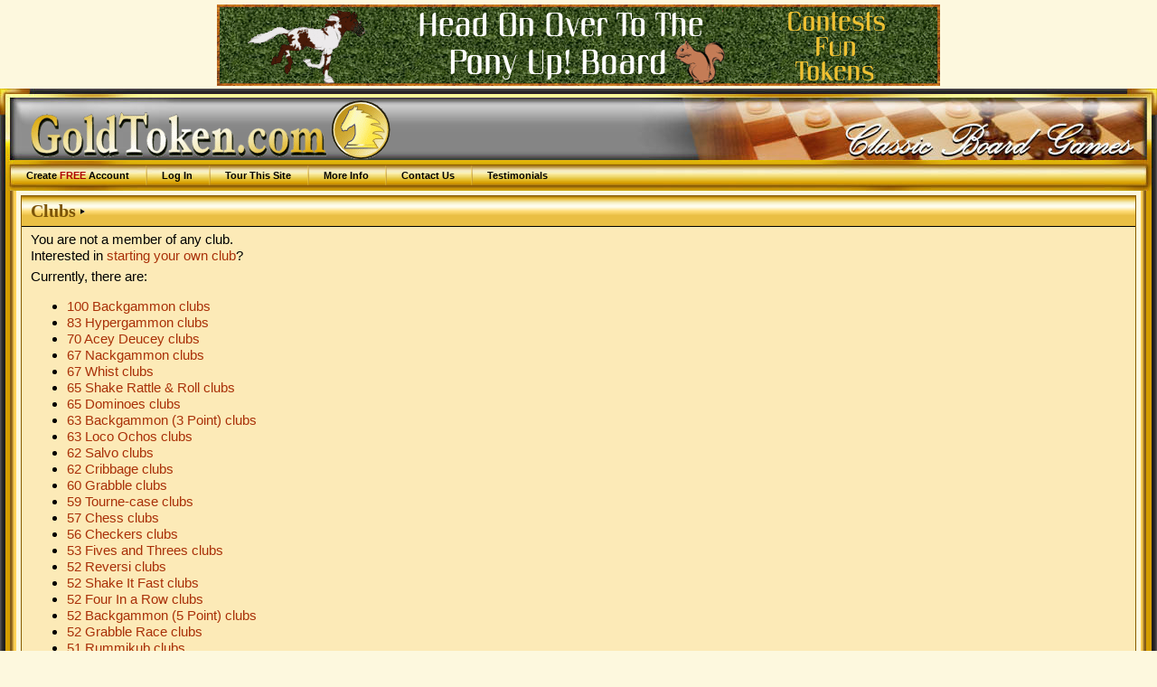

--- FILE ---
content_type: text/html; charset=UTF-8
request_url: https://www.goldtoken.com/games/clubs?club=2381;team=CrossdSmall
body_size: 8141
content:
<!DOCTYPE html PUBLIC "-//W3C//DTD XHTML 1.0 Strict//EN"
"https://www.w3.org/TR/xhtml1/DTD/xhtml1-strict.dtd"><html><head><title>Clubs - GoldToken</title><meta name="keywords" content="information,download,online,free,gaming,windows,java,games,board,four in a row,cylindrical four (only) in a row,double trouble four in a row,giveaway four in a row,blackhole four in a row,quicksand four in a row,hotspot four in a row,treble trouble four in a row,wormhole four in a row,zero g four in a row,all aboard,amazons,animosity,animosity race,fire spiller backgammon,fire spiller backgammon (9 point),fire spiller backgammon (18 point),fire spiller backgammon (27 point),fire spiller hypergammon,fire spiller hypergammon (9 point),fire spiller hypergammon (18 point),fire spiller hypergammon (27 point),fire spiller long gammon,fire spiller long gammon (9 point),fire spiller long gammon (18 point),fire spiller long gammon (27 point),fire spiller nackgammon,fire spiller nackgammon (9 point),fire spiller nackgammon (18 point),fire spiller nackgammon (27 point),fire spiller reverse backgammon,fire spiller reverse backgammon (9 point),fire spiller reverse backgammon (18 point),fire spiller reverse backgammon (27 point),fire spiller tourne chaos,fire spiller tourne case,fire spiller tourne case partners,backgammon,backgammon (3 point),backgammon (5 point),backgammon (7 point),backgammon (9 point),giveaway backgammon,hypergammon,hypergammon (3 point),hypergammon (5 point),hypergammon (7 point),hypergammon (9 point),giveaway hypergammon,long gammon,long gammon (3 point),long gammon (5 point),long gammon (7 point),long gammon (9 point),nackgammon,nackgammon (3 point),nackgammon (5 point),nackgammon (7 point),nackgammon (9 point),reverse backgammon,reverse backgammon (3-point),reverse backgammon (5-point),reverse backgammon (7-point),reverse backgammon (9-point),tabula,acey deucey,moultezim,tawula,tourne-case,bagh-chal: tigers and goats,barricade,inverticade,small inverticade,small barricade,that baseball game,that fast baseball game,that short baseball game,camelot,cam,camette,chivalry,four-handed chivalry,grand camelot,river camelot,caveman,cromagnon holdum,checkers,argentinian checkers,armenian checkers,11 man ballot,brazilian checkers,canadian checkers,corner checkers,corner checkers 8x8,czech checkers,8 man czech checkers,frisian checkers,giveaway checkers,international checkers,italian checkers,african-american straight checkers,pool checkers,restriction checkers,russian checkers,spanish checkers,thai checkers,turkish checkers,chess,three checks chess,alice chess,atomic chess,benedict chess,cylindrical chess,dark chess,dice chess,10x10 dice chess,grand dice chess,extinction chess,fischer random chess,chessgi,giveaway chess,blackhole chess,jabberwocky chess,knights vs. bishops chess,los alamos chess,marseillais chess,metamorphosis chess,pocket knight,progressive chess,recycle chess,small chess,strategic chess,thematic chess,unorthodox chess,troitzky chess,trojan chess,chinese checkers,fast chinese checkers,small chinese checkers,two-player chinese checkers,small two-player chinese checkers,connect six,cribbage,back 'em up cribbage,fast cribbage,giveaway cribbage,team cribbage,twisted cribbage,crossdowns,crossdowns large,crossdowns race,large crossdowns race,stacking crossdowns race,large stacking crossdowns race,word o'rama race-around,stacking word o'rama race-around,stay in your lane crossdowns,crossdowns scatter,large crossdowns scatter,stacking crossdowns scatter,large stacking crossdowns scatter,small crossdowns,square crossdowns,five square crossdowns,stacking crossdowns,large stacking crossdowns,crossdowns swapper,crossdowns swapper large,diagonal duel,diagonal duel (3-point),diagonal duel (5-point),diagonal duel (9-point),any which way duel,any which way duel (3-point),any which way duel (5-point),any which way duel (9-point),large diagonal duel,large diagonal duel (3-point),large diagonal duel (5-point),large diagonal duel (9-point),shake rattle & roll,shake it fast,shake your bootie,maxi shake,neapolitan shake,shake it baby,shake it up,triple shake,dipole,large dipole,dipole titan,domination,color domination,euro domination,rail domination,dominoes,double nine dominoes,double twelve dominoes,fives and threes,double nine fives and threes,double twelve fives and threes,mexican train,mexican train (fast),muggins,double nine muggins,double twelve muggins,fidchell,thematic fidchell,gami,gami: stockade,go 7x7,go 9x9,go 13x13,go 19x19,golddots,123 dots,dicedots,goldfences,large golddots,linedots,minidots,randomdots,small golddots,go moku,golden pente,large go moku,pente,small go moku,grabble,anygrabble,floating blanks grabble,grabble race,grabble scatter,small grabble,square grabble,stacking grabble,grabble swapper,halma,color halma,large halma,marked halma,10x10 halma,tournament halma,hangman,hanging diceman,executioner,thematic hangman,thematic executioner,kickback hangman,kickback hanging diceman,kickback executioner,kickback thematic hangman,kickback thematic executioner,hex,chameleon hex,havannah,small havannah,tiny havannah,large hex,small hex,hex-y,high seas,imperium,konane,konane 6x6,konane 10x10,konane 12x10,konane 12x12,lines of action,lines of action 6x6,scrambled eggs,scrambled eggs 6x6,team action,gemma,gemma 6x6,parachute,parachute 6x6,ludocrous,ludoteym,ludodeux,ludocarte,ludocarteym,ludodecarte,mahjong,dragon's breath,mancala,oware,mentalis,moebius moguls,nine men morris,twelve men morris,nabbem,ordo,outbreak,outbreak ataxx,blackhole outbreak,large outbreak,small outbreak,paper football,dice paper football,simple paper football,paper hockey,dice paper hockey,simple paper hockey,paper basketball,dice paper basketball,simple paper basketball,pipes,connectapipe,dice pipe,large dice pipes,drain pipe,random pipe,wrench it,plateau,polar poultry,quarto,relic rush,basic renju,classic renju,renju: sakata,renju: soosyrv,renju: taraguchi,renju: tarannikov,renju: yamaguchi,reversi,giveaway reversi,blackhole reversi,large reversi,mini reversi,small reversi,slingshot reversi,shotgun reversi,rock paper scissors,rock paper scissors lizard spock,rock paper scissors: seven,rummikub,rummikub (100-point),rummikub (50-point),rummikub (500-point),american rummikub,american rummikub (100-point),american rummikub (50-point),american rummikub (500-point),group rummikub,group rummikub (100-point),group rummikub (50-point),group rummikub (500-point),straight rummikub,straight rummikub (100-point),straight rummikub (50-point),straight rummikub (500-point),salvo,decoy salvo,devious salvo,dice salvo,hit&miss salvo,multi-hit salvo,salvo plus,stealth salvo,team salvo,senet,1-4-5 hit and run senet,1-4-5 senet,senet (bell's variant),ftoou bell's senet,ftoou senet,hit and run senet,pitstop senet,short senet,1-4-5 short hit and run senet,short 1-4-5 senet,short senet (bell's variant),short hit and run senet,short pitstop senet,short swapping senet,swapping senet,loco ochos,mau mau,switch,shogi,handicap shogi,hasami shogi,mini shogi,skat,officer's skat,officer's skat (20-point),officer's skat (40-point),tic tac stack,8x8 trax,loop trax,lucky trax,trax,triotiles,whist,three-handed whist,eureka,hearts,fast hearts,short hearts,spades,fast spades,short spades,xiangqi,janggi,xiphias,xiphiastoo,xiphiastrey,xiphiasteym,xiphiasyn,othello,battleship,scrabble" /><meta name="description" content="Free online turn-based gaming site featuring classic board games without downloads" /><meta name="robots" content="all" /><meta name="rating" content="SAFE FOR KIDS" /><meta name="revisit-after" content="15 Days" /><meta name="viewport" content="width=device-width, initial-scale=1.0"  /><meta name="google-site-verification" content="v-Qg_ujPLRQKWgRjef42Qv__aJUDqDV8q3bEgJ9dXeg" /><link rel="stylesheet" type="text/css" href="/images/css/common-2700.css" title="Games" /><link rel="stylesheet" type="text/css" href="/images/css/gt-2700.css" title="Games" /><link rel="stylesheet" type="text/css" href="/images/css/gold-2700.css" title="Games" /><link rel="stylesheet" type="text/css" href="/images/css/boxes-2700.css" title="Games" /><script type="text/javascript" src="/js/jquery/jquery-3.1.0.min.js"> </script><script type="text/javascript" src="/js/jquery/jquery-ui-dragdrop.min.js"> </script><script type="text/javascript" src="/js/interface-2700.js"> </script></head><body><div class="banner" id="bannerT"><a href="https://www.goldtoken.com/games/boards&#063;board=8213" title="C'mom Over!"><img src="/pics/banner-4726.gif" border="0" /></a></div><div id="page_wrapper"><div id="header-wrapper"><table id="header-layer1"><tr><td id="header-left">&nbsp;</td><td id="header-center">&nbsp;</td><td id="header-right">&nbsp;</td></tr></table><div id="header-layer2"><div id="header"><div id="logo"><a href="/games/gamesheet"><img src="/images/logo.gif" title="GoldToken.com" alt="GoldToken.com" /></a></div><ul id="menu"><li><a href="/games/player">Create <em>FREE</em> Account</a></li><li><a href="/games/login">Log In</a></li><li><a href="/games/tour">Tour This Site</a></li><li><a href="/games/info">More Info</a></li><li><a href="/games/contact">Contact Us</a></li><li><a href="/games/info?info=Testimonials">Testimonials</a></li></ul></div></div></div><table id="main_wrapper"><tr><td id="main_left">&nbsp;</td><td id="main"><div class="box boxgold"><div class="boxtitle">Clubs</div><div class="boxcontent"><div>You are not a member of any club.</div><p>Interested in <a href="/games/clubs?new=club">starting your own club</a>?</p><div class="clubs">Currently, there are:<br><ul><li><a href="/games/clubs?toc=Backgammon">100 Backgammon clubs</a><li><a href="/games/clubs?toc=BackHyper">83 Hypergammon clubs</a><li><a href="/games/clubs?toc=BackVAcey">70 Acey Deucey clubs</a><li><a href="/games/clubs?toc=BackNack">67 Nackgammon clubs</a><li><a href="/games/clubs?toc=Whist">67 Whist clubs</a><li><a href="/games/clubs?toc=DiceG">65 Shake Rattle & Roll clubs</a><li><a href="/games/clubs?toc=Dominoes">65 Dominoes clubs</a><li><a href="/games/clubs?toc=Backgammon3">63 Backgammon (3 Point) clubs</a><li><a href="/games/clubs?toc=ShedderEights">63 Loco Ochos clubs</a><li><a href="/games/clubs?toc=Salvo">62 Salvo clubs</a><li><a href="/games/clubs?toc=Cribbage">62 Cribbage clubs</a><li><a href="/games/clubs?toc=Grabble">60 Grabble clubs</a><li><a href="/games/clubs?toc=BackVTourne">59 Tourne-case clubs</a><li><a href="/games/clubs?toc=Chess">57 Chess clubs</a><li><a href="/games/clubs?toc=Checkers">56 Checkers clubs</a><li><a href="/games/clubs?toc=DominoesFT">53 Fives and Threes clubs</a><li><a href="/games/clubs?toc=Reversi">52 Reversi clubs</a><li><a href="/games/clubs?toc=DiceGFast">52 Shake It Fast clubs</a><li><a href="/games/clubs?toc=4Row">52 Four In a Row clubs</a><li><a href="/games/clubs?toc=Backgammon5">52 Backgammon (5 Point) clubs</a><li><a href="/games/clubs?toc=GrabbleRace">52 Grabble Race clubs</a><li><a href="/games/clubs?toc=Rummikub">51 Rummikub clubs</a><li><a href="/games/clubs?toc=ShedderMauMau">50 Mau Mau clubs</a><li><a href="/games/clubs?toc=BackLong">50 Long Gammon clubs</a><li><a href="/games/clubs?toc=BackHyper3">50 Hypergammon (3 Point) clubs</a><li><a href="/games/clubs?toc=ShedderSwitch">49 Switch clubs</a><li><a href="/games/clubs?toc=RummikubAm">48 American Rummikub clubs</a><li><a href="/games/clubs?toc=Ludocrous">48 Ludocrous clubs</a><li><a href="/games/clubs?toc=Halma">47 Halma clubs</a><li><a href="/games/clubs?toc=DiceGTriple">47 Triple Shake clubs</a><li><a href="/games/clubs?toc=DiceGFastB">46 Shake Your Bootie clubs</a><li><a href="/games/clubs?toc=GoMoku">45 Go Moku clubs</a><li><a href="/games/clubs?toc=DominoesMug">44 Muggins clubs</a><li><a href="/games/clubs?toc=DiceGMaxi">44 Maxi Shake clubs</a><li><a href="/games/clubs?toc=PipesDice">44 Dice Pipe clubs</a><li><a href="/games/clubs?toc=WhistHearts">44 Hearts clubs</a><li><a href="/games/clubs?toc=GoldDotsDice">44 DiceDots clubs</a><li><a href="/games/clubs?toc=RPS">44 Rock Paper Scissors clubs</a><li><a href="/games/clubs?toc=Outbreak">43 Outbreak clubs</a><li><a href="/games/clubs?toc=DiceGSUp">43 Shake It Up clubs</a><li><a href="/games/clubs?toc=Backgammon7">43 Backgammon (7 Point) clubs</a><li><a href="/games/clubs?toc=BackNack3">43 Nackgammon (3 Point) clubs</a><li><a href="/games/clubs?toc=DiceGNeapol">43 Neapolitan Shake clubs</a><li><a href="/games/clubs?toc=Crossd">43 CrossDowns clubs</a><li><a href="/games/clubs?toc=Backgammon9">42 Backgammon (9 Point) clubs</a><li><a href="/games/clubs?toc=Senet">42 Senet clubs</a><li><a href="/games/clubs?toc=Hangman">42 Hangman clubs</a><li><a href="/games/clubs?toc=SalvoDice">41 Dice Salvo clubs</a><li><a href="/games/clubs?toc=WhistSpades">41 Spades clubs</a><li><a href="/games/clubs?toc=DiceGSBaby">41 Shake It Baby clubs</a><li><a href="/games/clubs?toc=Pipes">39 Pipes clubs</a><li><a href="/games/clubs?toc=Caveman">39 Caveman clubs</a><li><a href="/games/clubs?toc=BackHyper5">39 Hypergammon (5 Point) clubs</a><li><a href="/games/clubs?toc=SalvoMulti">38 Multi-Hit Salvo clubs</a><li><a href="/games/clubs?toc=4RowZeroG">38 Zero G Four In a Row clubs</a><li><a href="/games/clubs?toc=ChineseCheck">37 Chinese Checkers clubs</a><li><a href="/games/clubs?toc=BackTabula">37 Tabula clubs</a><li><a href="/games/clubs?toc=Mahjong">36 Mahjong clubs</a><li><a href="/games/clubs?toc=RummikubStr">35 Straight Rummikub clubs</a><li><a href="/games/clubs?toc=SalvoDecoy">35 Decoy Salvo clubs</a><li><a href="/games/clubs?toc=DominoesFT09">35 Double Nine Fives and Threes clubs</a><li><a href="/games/clubs?toc=ChessDice">34 Dice Chess clubs</a><li><a href="/games/clubs?toc=DominoesFT12">34 Double Twelve Fives and Threes clubs</a><li><a href="/games/clubs?toc=HangmanTheme">34 Thematic Hangman clubs</a><li><a href="/games/clubs?toc=PipesDiceLarge">34 Large Dice Pipes clubs</a><li><a href="/games/clubs?toc=CheckGive">34 Giveaway Checkers clubs</a><li><a href="/games/clubs?toc=BackLong3">34 Long Gammon (3 Point) clubs</a><li><a href="/games/clubs?toc=GrabbleSquare">34 Square Grabble clubs</a><li><a href="/games/clubs?toc=SalvoDevious">33 Devious Salvo clubs</a><li><a href="/games/clubs?toc=GoldDots">33 GoldDots clubs</a><li><a href="/games/clubs?toc=BackNack7">33 Nackgammon (7 Point) clubs</a><li><a href="/games/clubs?toc=GrabbleSwapper">33 Grabble Swapper clubs</a><li><a href="/games/clubs?toc=BackNack5">33 Nackgammon (5 Point) clubs</a><li><a href="/games/clubs?toc=SalvoHit">32 Hit&Miss Salvo clubs</a><li><a href="/games/clubs?toc=RummikubAm100">32 American Rummikub (100-point) clubs</a><li><a href="/games/clubs?toc=ChessDice10">32 10x10 Dice Chess clubs</a><li><a href="/games/clubs?toc=TraxLucky">32 Lucky Trax clubs</a><li><a href="/games/clubs?toc=BackGive">31 Giveaway Backgammon clubs</a><li><a href="/games/clubs?toc=BackHyper7">31 Hypergammon (7 Point) clubs</a><li><a href="/games/clubs?toc=Dominoes09">31 Double Nine Dominoes clubs</a><li><a href="/games/clubs?toc=BackNack9">31 Nackgammon (9 Point) clubs</a><li><a href="/games/clubs?toc=Chessgi">31 Chessgi clubs</a><li><a href="/games/clubs?toc=Rummikub100">31 Rummikub (100-point) clubs</a><li><a href="/games/clubs?toc=Whist3P">30 Three-Handed Whist clubs</a><li><a href="/games/clubs?toc=Senet145X">30 1-4-5 Senet clubs</a><li><a href="/games/clubs?toc=WhistEureka">30 Eureka clubs</a><li><a href="/games/clubs?toc=BackLong5">30 Long Gammon (5 Point) clubs</a><li><a href="/games/clubs?toc=BackHyper9">30 Hypergammon (9 Point) clubs</a><li><a href="/games/clubs?toc=GoMokuGoldPente">30 Golden Pente clubs</a><li><a href="/games/clubs?toc=ConnectSix">29 Connect Six clubs</a><li><a href="/games/clubs?toc=Dominoes12">29 Double Twelve Dominoes clubs</a><li><a href="/games/clubs?toc=BackVMoult">28 Moultezim clubs</a><li><a href="/games/clubs?toc=OutbreakAtaxx">28 Outbreak Ataxx clubs</a><li><a href="/games/clubs?toc=SalvoStealth">28 Stealth Salvo clubs</a><li><a href="/games/clubs?toc=DiagonalDuel">28 Diagonal Duel clubs</a><li><a href="/games/clubs?toc=BackLong7">27 Long Gammon (7 Point) clubs</a><li><a href="/games/clubs?toc=GrabbleSmall">27 Small Grabble clubs</a><li><a href="/games/clubs?toc=RevSmall">27 Small Reversi clubs</a><li><a href="/games/clubs?toc=SenetBell">27 Senet (Bell's variant) clubs</a><li><a href="/games/clubs?toc=WhistSpades2">27 Fast Spades clubs</a><li><a href="/games/clubs?toc=Domination">27 Domination clubs</a><li><a href="/games/clubs?toc=Trax">27 8x8 Trax clubs</a><li><a href="/games/clubs?toc=RummikubGrp">27 Group Rummikub clubs</a><li><a href="/games/clubs?toc=OutbreakSmall">27 Small Outbreak clubs</a><li><a href="/games/clubs?toc=CavemanHoldum">26 Cromagnon Holdum clubs</a><li><a href="/games/clubs?toc=RevLarge">26 Large Reversi clubs</a><li><a href="/games/clubs?toc=CribbageFast">26 Fast Cribbage clubs</a><li><a href="/games/clubs?toc=WhistHearts2">26 Fast Hearts clubs</a><li><a href="/games/clubs?toc=DominoesMug09">26 Double Nine Muggins clubs</a><li><a href="/games/clubs?toc=4RowSand">26 Quicksand Four In a Row clubs</a><li><a href="/games/clubs?toc=SalvoPlus">26 Salvo Plus clubs</a><li><a href="/games/clubs?toc=CrossdRace">26 CrossDowns Race clubs</a><li><a href="/games/clubs?toc=RummikubAm50">26 American Rummikub (50-point) clubs</a><li><a href="/games/clubs?toc=LOAEggs">26 Scrambled Eggs clubs</a><li><a href="/games/clubs?toc=OutbreakLarge">26 Large Outbreak clubs</a><li><a href="/games/clubs?toc=4RowDouble">26 Double Trouble Four In a Row clubs</a><li><a href="/games/clubs?toc=RummikubStr100">26 Straight Rummikub (100-point) clubs</a><li><a href="/games/clubs?toc=CribbageTeam">25 Team Cribbage clubs</a><li><a href="/games/clubs?toc=GrabbleStack">25 Stacking Grabble clubs</a><li><a href="/games/clubs?toc=Crossd2">25 CrossDowns Large clubs</a><li><a href="/games/clubs?toc=4RowHole">25 Blackhole Four In a Row clubs</a><li><a href="/games/clubs?toc=4RowSpot">25 Hotspot Four In a Row clubs</a><li><a href="/games/clubs?toc=CheckIntl">25 International Checkers clubs</a><li><a href="/games/clubs?toc=GoMokuPente">25 Pente clubs</a><li><a href="/games/clubs?toc=4RowTreble">25 Treble Trouble Four In A Row clubs</a><li><a href="/games/clubs?toc=BackLong9">25 Long Gammon (9 Point) clubs</a><li><a href="/games/clubs?toc=Go">25 Go 7x7 clubs</a><li><a href="/games/clubs?toc=4RowCyl">25 Cylindrical Four (Only) In A Row clubs</a><li><a href="/games/clubs?toc=RevGive">24 Giveaway Reversi clubs</a><li><a href="/games/clubs?toc=DominoesMug12">24 Double Twelve Muggins clubs</a><li><a href="/games/clubs?toc=RevHole">24 Blackhole Reversi clubs</a><li><a href="/games/clubs?toc=BackVTawula">24 Tawula clubs</a><li><a href="/games/clubs?toc=4RowWorm">24 Wormhole Four In A Row clubs</a><li><a href="/games/clubs?toc=CrossdSquare">24 Square CrossDowns clubs</a><li><a href="/games/clubs?toc=HangmanExec">24 Executioner clubs</a><li><a href="/games/clubs?toc=PolarPoultry">24 Polar Poultry clubs</a><li><a href="/games/clubs?toc=CribbageTwist">23 Twisted Cribbage clubs</a><li><a href="/games/clubs?toc=LOA">23 Lines of Action clubs</a><li><a href="/games/clubs?toc=Ludozcarte">23 Ludocarte clubs</a><li><a href="/games/clubs?toc=GrabbleScatter">23 Grabble Scatter clubs</a><li><a href="/games/clubs?toc=CrossdRace2">23 Large CrossDowns Race clubs</a><li><a href="/games/clubs?toc=GoMokuLarge">23 Large Go Moku clubs</a><li><a href="/games/clubs?toc=Rummikub50">23 Rummikub (50-point) clubs</a><li><a href="/games/clubs?toc=DominoesMexF">23 Mexican Train (Fast) clubs</a><li><a href="/games/clubs?toc=Camelot">23 Camelot clubs</a><li><a href="/games/clubs?toc=HangmanZKTheme">23 Kickback Thematic Hangman clubs</a><li><a href="/games/clubs?toc=GoMokuSmall">23 Small Go Moku clubs</a><li><a href="/games/clubs?toc=SenetS">23 Short Senet clubs</a><li><a href="/games/clubs?toc=GoldDots123V">23 123 Dots clubs</a><li><a href="/games/clubs?toc=GrabbleAny">23 AnyGrabble clubs</a><li><a href="/games/clubs?toc=CrossdSquare5">22 Five Square CrossDowns clubs</a><li><a href="/games/clubs?toc=HalmaLarge">22 Large Halma clubs</a><li><a href="/games/clubs?toc=HangmanDice">22 Hanging DiceMan clubs</a><li><a href="/games/clubs?toc=CrossdStack">22 Stacking CrossDowns clubs</a><li><a href="/games/clubs?toc=HalmaTen">22 10x10 Halma clubs</a><li><a href="/games/clubs?toc=CribbageBack">22 Back 'Em Up Cribbage clubs</a><li><a href="/games/clubs?toc=PipesConnect">22 ConnectaPipe clubs</a><li><a href="/games/clubs?toc=ChessSmall">21 Small Chess clubs</a><li><a href="/games/clubs?toc=SalvoTeam">21 Team Salvo clubs</a><li><a href="/games/clubs?toc=ChessGive">21 Giveaway Chess clubs</a><li><a href="/games/clubs?toc=AllAboard">21 All Aboard clubs</a><li><a href="/games/clubs?toc=4RowGive">21 Giveaway Four In a Row clubs</a><li><a href="/games/clubs?toc=CrossdSmall">21 Small CrossDowns clubs</a><li><a href="/games/clubs?toc=CrossdScatter">20 CrossDowns Scatter clubs</a><li><a href="/games/clubs?toc=Barricade">20 Barricade clubs</a><li><a href="/games/clubs?toc=RummikubStr50">20 Straight Rummikub (50-point) clubs</a><li><a href="/games/clubs?toc=Hex">20 Hex clubs</a><li><a href="/games/clubs?toc=HangmanThemeE">20 Thematic Executioner clubs</a><li><a href="/games/clubs?toc=HangmanZKThemeE">20 Kickback Thematic Executioner clubs</a><li><a href="/games/clubs?toc=PaperFootball">20 Paper Football clubs</a><li><a href="/games/clubs?toc=CrossdStack2">20 Large Stacking CrossDowns clubs</a><li><a href="/games/clubs?toc=Mancala">20 Mancala clubs</a><li><a href="/games/clubs?toc=GoldDotsFences">20 GoldFences clubs</a><li><a href="/games/clubs?toc=CrossdScatter2">20 Large CrossDowns Scatter clubs</a><li><a href="/games/clubs?toc=HangmanZK">20 Kickback Hangman clubs</a><li><a href="/games/clubs?toc=SenetS145X">20 Short 1-4-5 Senet clubs</a><li><a href="/games/clubs?toc=PipesWrench">19 Wrench It clubs</a><li><a href="/games/clubs?toc=DominoesMex">19 Mexican Train clubs</a><li><a href="/games/clubs?toc=RummikubAm500">19 American Rummikub (500-point) clubs</a><li><a href="/games/clubs?toc=HangmanZKDice">19 Kickback Hanging DiceMan clubs</a><li><a href="/games/clubs?toc=TraxLoop">19 Loop Trax clubs</a><li><a href="/games/clubs?toc=CrossdRama">19 Word O'Rama Race-Around clubs</a><li><a href="/games/clubs?toc=CribbageGive">18 Giveaway Cribbage clubs</a><li><a href="/games/clubs?toc=Gami">18 Gami clubs</a><li><a href="/games/clubs?toc=CrossdSwapper2">18 CrossDowns Swapper Large clubs</a><li><a href="/games/clubs?toc=Dipole">18 Dipole clubs</a><li><a href="/games/clubs?toc=PipesDrain">18 Drain Pipe clubs</a><li><a href="/games/clubs?toc=ChessKvsB">18 Knights vs. Bishops Chess clubs</a><li><a href="/games/clubs?toc=Renju">18 Basic Renju clubs</a><li><a href="/games/clubs?toc=GoldDotsLine">18 LineDots clubs</a><li><a href="/games/clubs?toc=CrossdSwapper">18 CrossDowns Swapper clubs</a><li><a href="/games/clubs?toc=Xiphias">18 Xiphias clubs</a><li><a href="/games/clubs?toc=GoldDotsMini">18 MiniDots clubs</a><li><a href="/games/clubs?toc=TraxSuper">18 Trax clubs</a><li><a href="/games/clubs?toc=ChessLosAlamos">17 Los Alamos Chess clubs</a><li><a href="/games/clubs?toc=Chess3Checks">17 Three Checks Chess clubs</a><li><a href="/games/clubs?toc=ChessMorph">17 Metamorphosis Chess clubs</a><li><a href="/games/clubs?toc=PipesRandom">17 Random Pipe clubs</a><li><a href="/games/clubs?toc=RummikubGrp50">17 Group Rummikub (50-point) clubs</a><li><a href="/games/clubs?toc=GoldDotsSmall">17 Small GoldDots clubs</a><li><a href="/games/clubs?toc=GoldDotsRandom">17 RandomDots clubs</a><li><a href="/games/clubs?toc=HalmaTourn">17 Tournament Halma clubs</a><li><a href="/games/clubs?toc=ChineseCheckF">17 Fast Chinese Checkers clubs</a><li><a href="/games/clubs?toc=Rummikub500">17 Rummikub (500-point) clubs</a><li><a href="/games/clubs?toc=BackHyperGive">17 Giveaway Hypergammon clubs</a><li><a href="/games/clubs?toc=CheckersBal">17 11 Man Ballot clubs</a><li><a href="/games/clubs?toc=GoldDotsLarge">17 Large GoldDots clubs</a><li><a href="/games/clubs?toc=BackReverse">17 Reverse Backgammon clubs</a><li><a href="/games/clubs?toc=Ludocrousteym">17 Ludoteym clubs</a><li><a href="/games/clubs?toc=Xiangqi">16 Xiangqi clubs</a><li><a href="/games/clubs?toc=ChessAlice">16 Alice Chess clubs</a><li><a href="/games/clubs?toc=WhistHearts3">16 Short Hearts clubs</a><li><a href="/games/clubs?toc=SenetHit">16 Hit and Run Senet clubs</a><li><a href="/games/clubs?toc=Shogi">16 Shogi clubs</a><li><a href="/games/clubs?toc=DiagonalDuel3">16 Diagonal Duel (3-point) clubs</a><li><a href="/games/clubs?toc=GoC">16 Go 19x19 clubs</a><li><a href="/games/clubs?toc=RummikubStr500">16 Straight Rummikub (500-point) clubs</a><li><a href="/games/clubs?toc=CheckPool">16 Pool Checkers clubs</a><li><a href="/games/clubs?toc=Skat">16 Skat clubs</a><li><a href="/games/clubs?toc=GrabbleFloat">16 Floating Blanks Grabble clubs</a><li><a href="/games/clubs?toc=Ludodeux">16 Ludodeux clubs</a><li><a href="/games/clubs?toc=CheckersBraz">16 Brazilian Checkers clubs</a><li><a href="/games/clubs?toc=CheckRestrict">16 Restriction Checkers clubs</a><li><a href="/games/clubs?toc=ChineseCheckS">16 Small Chinese Checkers clubs</a><li><a href="/games/clubs?toc=CheckRussian">16 Russian Checkers clubs</a><li><a href="/games/clubs?toc=CrossdRamaStack">15 Stacking Word O'Rama Race-Around clubs</a><li><a href="/games/clubs?toc=GoA">15 Go 9x9 clubs</a><li><a href="/games/clubs?toc=CheckersCan">15 Canadian Checkers clubs</a><li><a href="/games/clubs?toc=RummikubGrp100">15 Group Rummikub (100-point) clubs</a><li><a href="/games/clubs?toc=ChineseCheckT">15 Two-Player Chinese Checkers clubs</a><li><a href="/games/clubs?toc=Konane">15 Konane clubs</a><li><a href="/games/clubs?toc=HangmanZKExec">15 Kickback Executioner clubs</a><li><a href="/games/clubs?toc=ChineseCheckTS">15 Small Two-Player Chinese Checkers clubs</a><li><a href="/games/clubs?toc=CheckItalian">15 Italian Checkers clubs</a><li><a href="/games/clubs?toc=CheckersCz">15 Czech Checkers clubs</a><li><a href="/games/clubs?toc=CheckersArm">15 Armenian Checkers clubs</a><li><a href="/games/clubs?toc=ChessExtinct">15 Extinction Chess clubs</a><li><a href="/games/clubs?toc=ChessProgress">15 Progressive Chess clubs</a><li><a href="/games/clubs?toc=ChessAtomic">15 Atomic Chess clubs</a><li><a href="/games/clubs?toc=GoB">15 Go 13x13 clubs</a><li><a href="/games/clubs?toc=ChessDark">14 Dark Chess clubs</a><li><a href="/games/clubs?toc=DiagonalDuelL">14 Large Diagonal Duel clubs</a><li><a href="/games/clubs?toc=CheckersArg">14 Argentinian Checkers clubs</a><li><a href="/games/clubs?toc=Quarto">14 Quarto clubs</a><li><a href="/games/clubs?toc=SkatOfficer">14 Officer's Skat clubs</a><li><a href="/games/clubs?toc=Ludozcarteym">14 Ludocarteym clubs</a><li><a href="/games/clubs?toc=RevMini">14 Mini Reversi clubs</a><li><a href="/games/clubs?toc=ChessHole">14 Blackhole Chess clubs</a><li><a href="/games/clubs?toc=CrossdRaceS2">14 Large Stacking CrossDowns Race clubs</a><li><a href="/games/clubs?toc=WhistSpades3">14 Short Spades clubs</a><li><a href="/games/clubs?toc=SenetSBell">14 Short Senet (Bell's variant) clubs</a><li><a href="/games/clubs?toc=ChessStrategic">14 Strategic Chess clubs</a><li><a href="/games/clubs?toc=LOAParachute">14 Parachute clubs</a><li><a href="/games/clubs?toc=SenetSHit">14 Short Hit and Run Senet clubs</a><li><a href="/games/clubs?toc=CheckSpanish">14 Spanish Checkers clubs</a><li><a href="/games/clubs?toc=ChessPKnight">14 Pocket Knight clubs</a><li><a href="/games/clubs?toc=CheckTurkish">13 Turkish Checkers clubs</a><li><a href="/games/clubs?toc=BackFour">13 Fire Spiller Backgammon clubs</a><li><a href="/games/clubs?toc=Imperium">13 Imperium clubs</a><li><a href="/games/clubs?toc=Animosity">13 Animosity clubs</a><li><a href="/games/clubs?toc=TicTacStack">13 Tic Tac Stack clubs</a><li><a href="/games/clubs?toc=CheckThai">13 Thai Checkers clubs</a><li><a href="/games/clubs?toc=CheckFrisian">13 Frisian Checkers clubs</a><li><a href="/games/clubs?toc=CheckMixed">13 African-American Straight Checkers clubs</a><li><a href="/games/clubs?toc=DominationEuro">13 Euro Domination clubs</a><li><a href="/games/clubs?toc=Moebius">13 Moebius Moguls clubs</a><li><a href="/games/clubs?toc=CrossdRaceS">13 Stacking CrossDowns Race clubs</a><li><a href="/games/clubs?toc=ChessDiceGrand">13 Grand Dice Chess clubs</a><li><a href="/games/clubs?toc=Nabbem">13 Nabbem clubs</a><li><a href="/games/clubs?toc=ChessCyl">13 Cylindrical Chess clubs</a><li><a href="/games/clubs?toc=BackReverse3">13 Reverse Backgammon (3-point) clubs</a><li><a href="/games/clubs?toc=DiagonalDuelAW">13 Any Which Way Duel clubs</a><li><a href="/games/clubs?toc=CheckersCorner">13 Corner Checkers clubs</a><li><a href="/games/clubs?toc=BackReverse5">12 Reverse Backgammon (5-point) clubs</a><li><a href="/games/clubs?toc=DominationColor">12 Color Domination clubs</a><li><a href="/games/clubs?toc=SenetPitstop">12 Pitstop Senet clubs</a><li><a href="/games/clubs?toc=CrossdScatterS2">12 Large Stacking CrossDowns Scatter clubs</a><li><a href="/games/clubs?toc=CheckersCz8">12 8 Man Czech Checkers clubs</a><li><a href="/games/clubs?toc=LOAGemma">12 Gemma clubs</a><li><a href="/games/clubs?toc=ChessMarseil">12 Marseillais Chess clubs</a><li><a href="/games/clubs?toc=CamelotChiv">12 Chivalry clubs</a><li><a href="/games/clubs?toc=LOAFourHand">12 Team Action clubs</a><li><a href="/games/clubs?toc=BackReverse7">12 Reverse Backgammon (7-point) clubs</a><li><a href="/games/clubs?toc=BarricadeInvSm">12 Small Inverticade clubs</a><li><a href="/games/clubs?toc=ChessTroitzky">12 Troitzky Chess clubs</a><li><a href="/games/clubs?toc=ChessTheme">12 Thematic Chess clubs</a><li><a href="/games/clubs?toc=CrossdScatterS">12 Stacking CrossDowns Scatter clubs</a><li><a href="/games/clubs?toc=RummikubGrp500">12 Group Rummikub (500-point) clubs</a><li><a href="/games/clubs?toc=ChessThemeU">12 Unorthodox Chess clubs</a><li><a href="/games/clubs?toc=Ludozdecarte">11 Ludodecarte clubs</a><li><a href="/games/clubs?toc=PaperXBball">11 Paper Basketball clubs</a><li><a href="/games/clubs?toc=RevTheme">11 Slingshot Reversi clubs</a><li><a href="/games/clubs?toc=Baseball">11 That Baseball Game clubs</a><li><a href="/games/clubs?toc=BackReverse9">11 Reverse Backgammon (9-point) clubs</a><li><a href="/games/clubs?toc=BarricadeSmall">11 Small Barricade clubs</a><li><a href="/games/clubs?toc=MahjongDragon">11 Dragon's Breath clubs</a><li><a href="/games/clubs?toc=RevThemeB">11 Shotgun Reversi clubs</a><li><a href="/games/clubs?toc=PaperFootballS">11 Simple Paper Football clubs</a><li><a href="/games/clubs?toc=PaperHockey">11 Paper Hockey clubs</a><li><a href="/games/clubs?toc=CheckersCorner8">11 Corner Checkers 8x8 clubs</a><li><a href="/games/clubs?toc=Mentalis">10 Mentalis clubs</a><li><a href="/games/clubs?toc=BarricadeInv">10 Inverticade clubs</a><li><a href="/games/clubs?toc=DiagonalDuel5">10 Diagonal Duel (5-point) clubs</a><li><a href="/games/clubs?toc=Konane06x06">10 Konane 6x6 clubs</a><li><a href="/games/clubs?toc=Plateau">10 Plateau clubs</a><li><a href="/games/clubs?toc=ChessFischer">10 Fischer Random Chess clubs</a><li><a href="/games/clubs?toc=SenetBellFtoou">10 Ftoou Bell's Senet clubs</a><li><a href="/games/clubs?toc=CamelotGrand">10 Grand Camelot clubs</a><li><a href="/games/clubs?toc=SenetSPitstop">10 Short Pitstop Senet clubs</a><li><a href="/games/clubs?toc=DiagonalDuelL3">10 Large Diagonal Duel (3-point) clubs</a><li><a href="/games/clubs?toc=SkatOfficer40">10 Officer's Skat (40-point) clubs</a><li><a href="/games/clubs?toc=SenetFtoou">10 Ftoou Senet clubs</a><li><a href="/games/clubs?toc=RPSSeven">10 Rock Paper Scissors: Seven clubs</a><li><a href="/games/clubs?toc=RenjuClassic">10 Classic Renju clubs</a><li><a href="/games/clubs?toc=RPSLizard">10 Rock Paper Scissors Lizard Spock clubs</a><li><a href="/games/clubs?toc=DipoleTen">10 Large Dipole clubs</a><li><a href="/games/clubs?toc=RenjuSakata">10 Renju: Sakata clubs</a><li><a href="/games/clubs?toc=SkatOfficer20">10 Officer's Skat (20-point) clubs</a><li><a href="/games/clubs?toc=PaperHockeyS">10 Simple Paper Hockey clubs</a><li><a href="/games/clubs?toc=CamelotCamette">9 Camette clubs</a><li><a href="/games/clubs?toc=ChessRecycle">9 Recycle Chess clubs</a><li><a href="/games/clubs?toc=DipoleTitan">9 Dipole Titan clubs</a><li><a href="/games/clubs?toc=DiagonalDuel9">9 Diagonal Duel (9-point) clubs</a><li><a href="/games/clubs?toc=Xiphiastoo">9 Xiphiastoo clubs</a><li><a href="/games/clubs?toc=RenjuSoosyrv">9 Renju: Soosyrv clubs</a><li><a href="/games/clubs?toc=DiagonalDuelL5">9 Large Diagonal Duel (5-point) clubs</a><li><a href="/games/clubs?toc=Xiphiastrey">9 Xiphiastrey clubs</a><li><a href="/games/clubs?toc=Fidchell">9 Fidchell clubs</a><li><a href="/games/clubs?toc=ChessBenedict">9 Benedict Chess clubs</a><li><a href="/games/clubs?toc=OutbreakHole">9 Blackhole Outbreak clubs</a><li><a href="/games/clubs?toc=DiagonalDuelL9">9 Large Diagonal Duel (9-point) clubs</a><li><a href="/games/clubs?toc=RenjuYamaguchi">9 Renju: Yamaguchi clubs</a><li><a href="/games/clubs?toc=BackFourHyper">9 Fire Spiller Hypergammon clubs</a><li><a href="/games/clubs?toc=CamelotCam">9 Cam clubs</a><li><a href="/games/clubs?toc=TrioTiles">9 TrioTiles clubs</a><li><a href="/games/clubs?toc=DominationRail">9 Rail Domination clubs</a><li><a href="/games/clubs?toc=PaperXBballS">9 Simple Paper Basketball clubs</a><li><a href="/games/clubs?toc=RenjuTarannikov">9 Renju: Tarannikov clubs</a><li><a href="/games/clubs?toc=Konane10x10">9 Konane 10x10 clubs</a><li><a href="/games/clubs?toc=RenjuTaraguchi">9 Renju: Taraguchi clubs</a><li><a href="/games/clubs?toc=BackFourVTourne">9 Fire Spiller Tourne Case clubs</a><li><a href="/games/clubs?toc=HexLarge">9 Large Hex clubs</a><li><a href="/games/clubs?toc=HexHavannahS">8 Small Havannah clubs</a><li><a href="/games/clubs?toc=XiangqiJ">8 Janggi clubs</a><li><a href="/games/clubs?toc=SenetSwap">8 Swapping Senet clubs</a><li><a href="/games/clubs?toc=Konane12x12">8 Konane 12x12 clubs</a><li><a href="/games/clubs?toc=Morris">8 Nine Men Morris clubs</a><li><a href="/games/clubs?toc=HexHavannah">8 Havannah clubs</a><li><a href="/games/clubs?toc=HexY">8 Hex-Y clubs</a><li><a href="/games/clubs?toc=HexHavannahT">8 Tiny Havannah clubs</a><li><a href="/games/clubs?toc=Konane12x10">8 Konane 12x10 clubs</a><li><a href="/games/clubs?toc=BaseballShort">8 That Short Baseball Game clubs</a><li><a href="/games/clubs?toc=HexSmall">8 Small Hex clubs</a><li><a href="/games/clubs?toc=CamelotChiv4H">8 Four-Handed Chivalry clubs</a><li><a href="/games/clubs?toc=PaperFootballD">8 Dice Paper Football clubs</a><li><a href="/games/clubs?toc=BackFourVTournC">8 Fire Spiller Tourne Chaos clubs</a><li><a href="/games/clubs?toc=HexChameleon">8 Chameleon Hex clubs</a><li><a href="/games/clubs?toc=HalmaMarked">7 Marked Halma clubs</a><li><a href="/games/clubs?toc=DiagonalDuelAW5">7 Any Which Way Duel (5-point) clubs</a><li><a href="/games/clubs?toc=Xiphiasyn">7 Xiphiasyn clubs</a><li><a href="/games/clubs?toc=ShogiHasami">7 Hasami Shogi clubs</a><li><a href="/games/clubs?toc=CamelotRiver">7 River Camelot clubs</a><li><a href="/games/clubs?toc=SenetSSwap">7 Short Swapping Senet clubs</a><li><a href="/games/clubs?toc=DiagonalDuelAW3">7 Any Which Way Duel (3-point) clubs</a><li><a href="/games/clubs?toc=LOAEggs6">7 Scrambled Eggs 6x6 clubs</a><li><a href="/games/clubs?toc=PaperHockeyD">7 Dice Paper Hockey clubs</a><li><a href="/games/clubs?toc=HalmaColor">7 Color Halma clubs</a><li><a href="/games/clubs?toc=Xiphiasty">7 Xiphiasteym clubs</a><li><a href="/games/clubs?toc=BaseballFast">7 That Fast Baseball Game clubs</a><li><a href="/games/clubs?toc=DiagonalDuelAW9">7 Any Which Way Duel (9-point) clubs</a><li><a href="/games/clubs?toc=PaperXBballD">7 Dice Paper Basketball clubs</a><li><a href="/games/clubs?toc=Ordo">7 Ordo clubs</a><li><a href="/games/clubs?toc=ShogiMini">7 Mini Shogi clubs</a><li><a href="/games/clubs?toc=BackFourVTournR">6 Fire Spiller Tourne Case Partners clubs</a><li><a href="/games/clubs?toc=BaghChal">6 Bagh-Chal: Tigers and Goats clubs</a><li><a href="/games/clubs?toc=MorrisTwelve">6 Twelve Men Morris clubs</a><li><a href="/games/clubs?toc=RelicRush">6 Relic Rush clubs</a><li><a href="/games/clubs?toc=LOAGemma6">6 Gemma 6x6 clubs</a><li><a href="/games/clubs?toc=AnimosityRace">6 Animosity Race clubs</a><li><a href="/games/clubs?toc=BackFourNack">6 Fire Spiller Nackgammon clubs</a><li><a href="/games/clubs?toc=LOA6">5 Lines of Action 6x6 clubs</a><li><a href="/games/clubs?toc=Amazons">5 Amazons clubs</a><li><a href="/games/clubs?toc=LOAParachute6">5 Parachute 6x6 clubs</a><li><a href="/games/clubs?toc=HighSeas">5 High Seas clubs</a><li><a href="/games/clubs?toc=BackFourLong3">5 Fire Spiller Long Gammon (18 Point) clubs</a><li><a href="/games/clubs?toc=MancalaOware">5 Oware clubs</a><li><a href="/games/clubs?toc=FidchellTheme">5 Thematic Fidchell clubs</a><li><a href="/games/clubs?toc=ChessTrojan">5 Trojan Chess clubs</a><li><a href="/games/clubs?toc=BackFourLong2">4 Fire Spiller Long Gammon (9 Point) clubs</a><li><a href="/games/clubs?toc=BackFourHyper3">4 Fire Spiller Hypergammon (18 Point) clubs</a><li><a href="/games/clubs?toc=GamiStockade">4 Gami: Stockade clubs</a><li><a href="/games/clubs?toc=BackFourNack3">4 Fire Spiller Nackgammon (18 Point) clubs</a><li><a href="/games/clubs?toc=BackFourRev4">4 Fire Spiller Reverse Backgammon (27 Point) clubs</a><li><a href="/games/clubs?toc=BackFourHyper2">4 Fire Spiller Hypergammon (9 Point) clubs</a><li><a href="/games/clubs?toc=BackFourHyper4">4 Fire Spiller Hypergammon (27 Point) clubs</a><li><a href="/games/clubs?toc=BackFourRev2">4 Fire Spiller Reverse Backgammon (9 Point) clubs</a><li><a href="/games/clubs?toc=BackFourNack2">4 Fire Spiller Nackgammon (9 Point) clubs</a><li><a href="/games/clubs?toc=BackFourRev">4 Fire Spiller Reverse Backgammon clubs</a><li><a href="/games/clubs?toc=ShogiHandicap">4 Handicap Shogi clubs</a><li><a href="/games/clubs?toc=ChessJabber">4 Jabberwocky Chess clubs</a><li><a href="/games/clubs?toc=BackFourRev3">4 Fire Spiller Reverse Backgammon (18 Point) clubs</a><li><a href="/games/clubs?toc=BackFour2">4 Fire Spiller Backgammon (9 Point) clubs</a><li><a href="/games/clubs?toc=BackFour3">4 Fire Spiller Backgammon (18 Point) clubs</a><li><a href="/games/clubs?toc=BackFourLong4">4 Fire Spiller Long Gammon (27 Point) clubs</a><li><a href="/games/clubs?toc=BackFourLong">3 Fire Spiller Long Gammon clubs</a><li><a href="/games/clubs?toc=SenetS145Hit">3 1-4-5 Short Hit and Run Senet clubs</a><li><a href="/games/clubs?toc=BackFourNack4">3 Fire Spiller Nackgammon (27 Point) clubs</a><li><a href="/games/clubs?toc=BackFour4">3 Fire Spiller Backgammon (27 Point) clubs</a><li><a href="/games/clubs?toc=CrossdRLane">2 Stay in your Lane CrossDowns clubs</a><li><a href="/games/clubs?toc=Senet145Hit">2 1-4-5 Hit and Run Senet clubs</a></ul>(<a href="/games/clubs?toc=all">View all clubs</a>)</div></div></div><div class="boxbottom">&nbsp;</div></td><td id="main_right">&nbsp;</td></tr></table><table id="footer_wrapper"><tr><td id="footer_left">&nbsp;</td><td id="footer"><p>&copy;2000-2026 GoldToken.com LLC. All rights reserved.<br />Content submitted by members of this site is copyright of the respective member.</p></td><td id="footer_right">&nbsp;</td></tr></table></div></body></html>